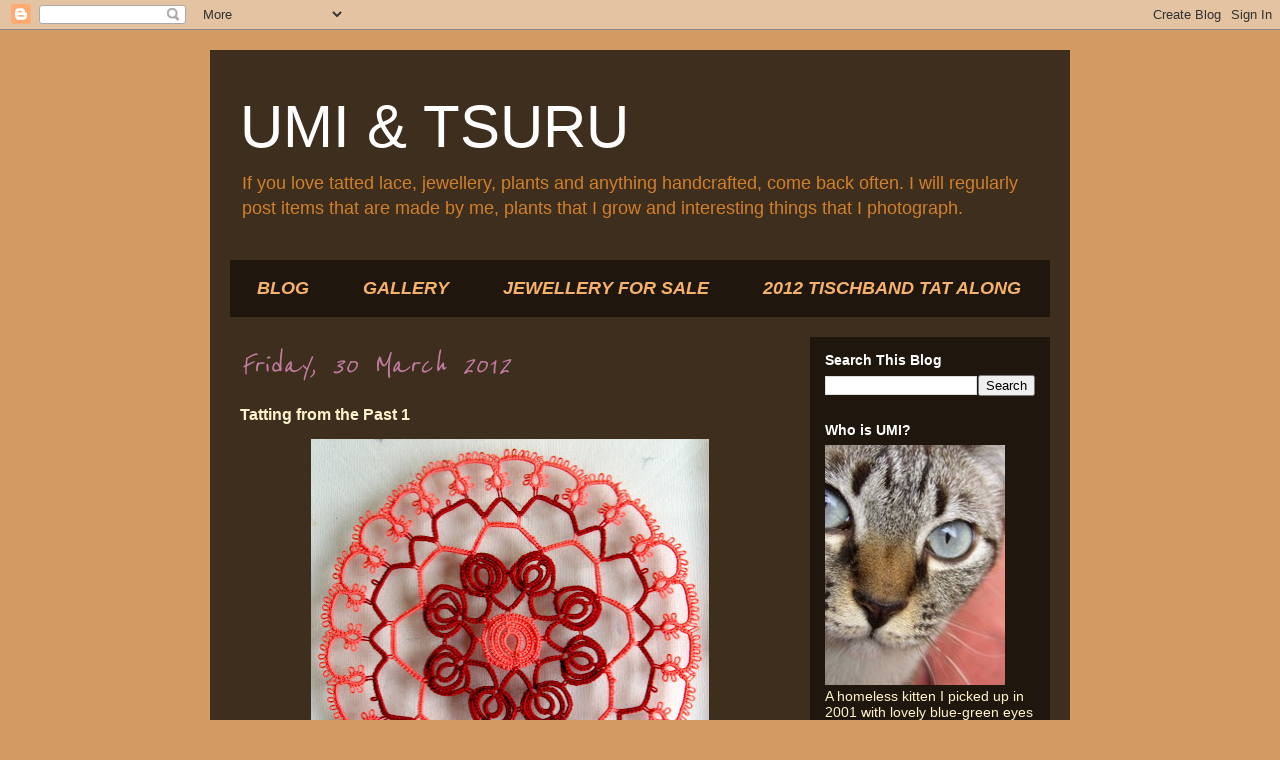

--- FILE ---
content_type: text/html; charset=UTF-8
request_url: https://umintsuru.blogspot.com/b/stats?style=WHITE_TRANSPARENT&timeRange=ALL_TIME&token=APq4FmBaQ672rjDxQpzwPB0DvhTwfDoSptb2_z8OjrQvVvV3WR3_JbGD05qxeI_PVk9EJ4OJnr8snRW5ZAxDu6p9wvHXGvvEFg
body_size: -18
content:
{"total":2471281,"sparklineOptions":{"backgroundColor":{"fillOpacity":0.1,"fill":"#ffffff"},"series":[{"areaOpacity":0.3,"color":"#fff"}]},"sparklineData":[[0,6],[1,7],[2,7],[3,11],[4,16],[5,2],[6,71],[7,21],[8,56],[9,100],[10,40],[11,35],[12,32],[13,78],[14,11],[15,9],[16,8],[17,5],[18,6],[19,6],[20,8],[21,12],[22,23],[23,35],[24,32],[25,28],[26,22],[27,43],[28,52],[29,3]],"nextTickMs":23076}